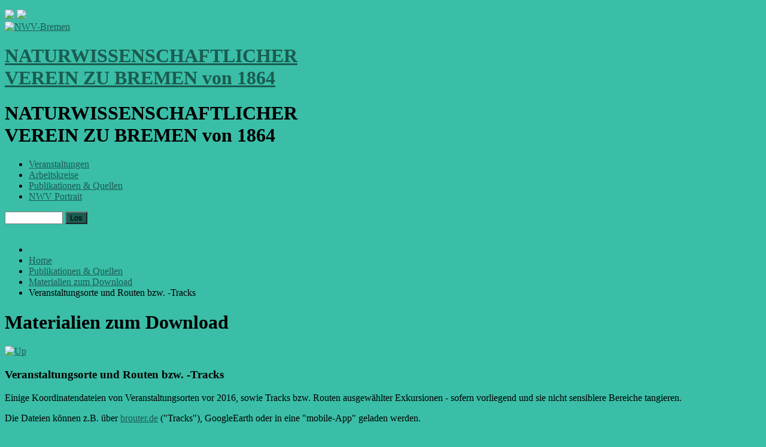

--- FILE ---
content_type: text/html; charset=utf-8
request_url: https://nwv-bremen.de/en/publik/papers/category/13-veranstaltungsorte.html?&modjemcal_id=90&modjemcal_month=06&modjemcal_year=2023
body_size: 8157
content:
<!DOCTYPE html>
<html xmlns="http://www.w3.org/1999/xhtml" xml:lang="en-gb" lang="en-gb" dir="ltr">
<head>
	<meta name="viewport" content="width=device-width, initial-scale=1.0" />
	<meta charset="utf-8" />
	<base href="https://nwv-bremen.de/en/publik/papers/category/13-veranstaltungsorte.html" />
	<meta name="keywords" content="Natur, Nordwestdeutschland, Niedersachsen, Kinder, derdiedas, der die das, Küste, Botanik, Wanderung, Exkursion, Dia-Vortrag, Flora, Fauna, Zoologie, Ostfriesische Inseln, Moor, Hamburg, Schleswig-Holstein, Meereswissenschaft, marin" />
	<meta name="description" content="NWV zu Bremen: Im Winter Veranstaltungen wie Dia-Vorträge, im Sommer-Halbjahr Exkursionen.  Arbeitstreffen zum Thema Natur. Publikationen - Materialien und Dokumente zu Naturthemen." />
	<meta name="generator" content="Joomla! - Open Source Content Management - Version 3.9.22" />
	<title>NWV-Bremen - Materialien zum Download - Veranstaltungsorte und Routen bzw. -Tracks</title>
	<link href="/templates/proto-kopie-nwv/favicon.ico" rel="shortcut icon" type="image/vnd.microsoft.icon" />
	<link href="/media/com_phocadownload/css/main/phocadownload.css" rel="stylesheet" />
	<link href="/media/com_phocadownload/css/main/rating.css" rel="stylesheet" />
	<link href="/media/com_phocadownload/css/custom/default.css" rel="stylesheet" />
	<link href="/media/system/css/modal.css?9c6cd21a2860ef665bdecc4765952439" rel="stylesheet" />
	<link href="/templates/proto-kopie-nwv/css/template.css" rel="stylesheet" />
	<link href="/templates/proto-kopie-nwv/css/user.css?9c6cd21a2860ef665bdecc4765952439" rel="stylesheet" />
	<link href="/modules/mod_jem_banner/tmpl/mod_jem_banner.css" rel="stylesheet" />
	<link href="/modules/mod_jem_banner/tmpl/category.css" rel="stylesheet" />
	<link href="/modules/mod_jem_banner/tmpl/mod_jem_banner_iconimg.css" rel="stylesheet" />
	<link href="/modules/mod_jem_cal/tmpl/mod_jem_cal.css" rel="stylesheet" />
	<link href="https://nwv-bremen.de/modules/mod_jem_cal/mod_jem_cal.css" rel="stylesheet" />
	<link href="https://nwv-bremen.de/media/joomgallery/css/joom_settings.css" rel="stylesheet" />
	<link href="https://nwv-bremen.de/media/joomgallery/css/joomgallery.css" rel="stylesheet" />
	<link href="https://nwv-bremen.de/media/mod_joomimg/css/mod_joomimg.css" rel="stylesheet" />
	<link href="/media/mod_languages/css/template.css?9c6cd21a2860ef665bdecc4765952439" rel="stylesheet" />
	<style>
.joomimg51_imgct {
width:50% !important;
float:left;
}
.joomimg51_img {
display:block;
text-align:center!important;
vertical-align:middle!important;
}
.joomimg51_txt {
clear:both;text-align:center!important;
vertical-align:middle!important;
}
div.mod_search34 input[type="search"]{ width:auto; }
	</style>
	<script type="application/json" class="joomla-script-options new">{"csrf.token":"e9020bff92128738dd193762f8c0c6d6","system.paths":{"root":"","base":""}}</script>
	<script src="/media/jui/js/jquery.min.js?9c6cd21a2860ef665bdecc4765952439"></script>
	<script src="/media/jui/js/jquery-migrate.min.js?9c6cd21a2860ef665bdecc4765952439"></script>
	<script src="/media/system/js/mootools-core.js?9c6cd21a2860ef665bdecc4765952439"></script>
	<script src="/media/system/js/core.js?9c6cd21a2860ef665bdecc4765952439"></script>
	<script src="/media/system/js/mootools-more.js?9c6cd21a2860ef665bdecc4765952439"></script>
	<script src="/media/system/js/modal.js?9c6cd21a2860ef665bdecc4765952439"></script>
	<script src="/media/jui/js/bootstrap.min.js?9c6cd21a2860ef665bdecc4765952439"></script>
	<script src="/templates/proto-kopie-nwv/js/template.js"></script>
	<!--[if lt IE 9]><script src="/media/system/js/html5fallback.js?9c6cd21a2860ef665bdecc4765952439"></script><![endif]-->
	<script>

		jQuery(document).ready(function(){
			
			jQuery("#phModalPlay").on("hidden.bs.modal", function (e) {
				jQuery("#phModalPlay iframe").attr("src", jQuery("#phModalPlay iframe").attr("src"));
				jQuery("audio").each(function(){this.pause();this.currentTime = 0;});
				jQuery("video").each(function(){this.pause();this.currentTime = 0;});
			});
			
			
			jQuery(".pd-modal-button").on("click", function () {
				var $target	= jQuery(this).data("target");
				var $href 	= jQuery(this).data("href");
				var $body	= $target + "Body";
				var $dialog	= $target + "Dialog";
				var $height	= jQuery(this).data("height");
				var $width	= jQuery(this).data("width");
				var $heightD= jQuery(this).data("height-dialog");
				var $widthD	= jQuery(this).data("width-dialog");
				var $type	= jQuery(this).data("type");
				jQuery($body).css("height", $height);
				jQuery($target).css("width", $width);
				jQuery($body).css("overflow-y", "auto");
				jQuery($dialog).css("height", $heightD);
				jQuery($dialog).css("width", $widthD);
				

				if ($type == "image") {
					jQuery($body).html('<img class="img-responsive" src="' + $href + '" />');
				} else if ($type == "document") {
					$widthD = $widthD -50;
					$heightD = $heightD -40;
					jQuery($body).html('<object type="application/pdf" data="' + $href + '" width="' + $widthD + '" height="' + $heightD + '" ></object>');
				} else {
					jQuery($body).load($href, function (response, status, xhr) {
						if (status == "success") {
							/*jQuery($target).modal({ show: true });*/
						}
					});
				}
			});
		});
		jQuery(function($) {
			SqueezeBox.initialize({});
			initSqueezeBox();
			$(document).on('subform-row-add', initSqueezeBox);

			function initSqueezeBox(event, container)
			{
				SqueezeBox.assign($(container || document).find('a.pd-modal-button').get(), {
					parse: 'rel'
				});
			}
		});

		window.jModalClose = function () {
			SqueezeBox.close();
		};

		// Add extra modal close functionality for tinyMCE-based editors
		document.onreadystatechange = function () {
			if (document.readyState == 'interactive' && typeof tinyMCE != 'undefined' && tinyMCE)
			{
				if (typeof window.jModalClose_no_tinyMCE === 'undefined')
				{
					window.jModalClose_no_tinyMCE = typeof(jModalClose) == 'function'  ?  jModalClose  :  false;

					jModalClose = function () {
						if (window.jModalClose_no_tinyMCE) window.jModalClose_no_tinyMCE.apply(this, arguments);
						tinyMCE.activeEditor.windowManager.close();
					};
				}

				if (typeof window.SqueezeBoxClose_no_tinyMCE === 'undefined')
				{
					if (typeof(SqueezeBox) == 'undefined')  SqueezeBox = {};
					window.SqueezeBoxClose_no_tinyMCE = typeof(SqueezeBox.close) == 'function'  ?  SqueezeBox.close  :  false;

					SqueezeBox.close = function () {
						if (window.SqueezeBoxClose_no_tinyMCE)  window.SqueezeBoxClose_no_tinyMCE.apply(this, arguments);
						tinyMCE.activeEditor.windowManager.close();
					};
				}
			}
		};
		jQuery(function($) {
			 $('.hasTip').each(function() {
				var title = $(this).attr('title');
				if (title) {
					var parts = title.split('::', 2);
					var mtelement = document.id(this);
					mtelement.store('tip:title', parts[0]);
					mtelement.store('tip:text', parts[1]);
				}
			});
			var JTooltips = new Tips($('.hasTip').get(), {"maxTitleChars": 50,"fixed": false});
		});jQuery(function($){ initTooltips(); $("body").on("subform-row-add", initTooltips); function initTooltips (event, container) { container = container || document;$(container).find(".hasTooltip").tooltip({"html": true,"container": "body"});} });
	</script>
	<script type="text/javascript" src="https://nwv-bremen.de/media/com_phocadownload/js/overlib/overlib_mini.js"></script>
	<style type="text/css"> 
 #sbox-window.phocadownloadplaywindow   {background-color:#fff;padding:2px} 
 #sbox-overlay.phocadownloadplayoverlay  {background-color:#000;} 
 </style>
	<style type="text/css"> 
 #sbox-window.phocadownloadpreviewwindow   {background-color:#fff;padding:2px} 
 #sbox-overlay.phocadownloadpreviewoverlay  {background-color:#000;} 
 </style>

<meta name="geo.region" content="DE-HB" />
<meta name="geo.placename" content="Bremen" />
<meta name="ICBM" content="53.083067;8.811181" />
<meta name="geo.position" content="53.083067;8.811181" />
<meta name="city" content="Bremen" />
<meta name="state" content="Bremen" />
<meta name="zipcode" content="28195" />
	
	
	
			
	
			<style type="text/css">
		body.site	{
			border-top: 0px solid #1a5c51; 
			background-color: #3abea7		}
		a	{
			color: #1a5c51;
		}
		.nav-list > .active > a, .nav-list > .active > a:hover, .dropdown-menu li > a:hover, .dropdown-menu .active > a, .dropdown-menu .active > a:hover, .nav-pills > .active > a, .nav-pills > .active > a:hover,
		.btn-primary		{
			background: #1a5c51;
		}		
/* ---- naechster Veranst., jemmod_banner */
div#jemmodulebanner div.date, div#jemmodulebanner .time {
	padding-left: 0px;
	background: none;
} 
	</style>
	
		<!--[if lt IE 9]>
		<script src="/media/jui/js/html5.js"></script>
	<![endif]-->
	
	
</head>




<body class="site com_phocadownload view-category no-layout no-task itemid-107">

	<!-- Body -->
	<div class="body">
		<div class="container">
		

			<!-- Header -->
			<header class="header" role="banner">				
					
      
      
      
					<!-- Login/Logout -->	
					<div class="header-search pull-left">
						<div class="mod-languages">

	<ul class="lang-inline" dir="ltr">
		</ul>

</div>

					</div>	
				
					
			


    
								<!-- Sprache -->	
					<div class="header-lang-plain pull-left">
						 <a href="/en" title="english"><img src="/media/mod_languages/images/en.gif"></a> <a href="/de" title="deutsch"><img src="/media/mod_languages/images/de.gif"></a>						
					</div>
				
                          
                          
				<div class="header-inner clearfix hidden-print">
					<!-- Logo -->
					<a class="brand pull-left" href="/">
						<img src="https://nwv-bremen.de/images/nwv-parts/nwv-logo.png" alt="NWV-Bremen" /><h1 class="logotxtnwv notranslate">NATURWISSENSCHAFTLICHER<br>VEREIN&nbsp;ZU&nbsp;BREMEN&nbsp;von&nbsp;1864</h1>											</a>					
				</div>
                          
    
                          
                          
                          
                          
				<div class="justprint">
				<h1>NATURWISSENSCHAFTLICHER<br>VEREIN&nbsp;ZU&nbsp;BREMEN&nbsp;von&nbsp;1864</h1>
				</div>
						
			
			
                  
                  
                  
                  
                  
			<!-- navigation 1 style ="border:1px red dotted; height:2em;" -->
							<nav class="navigation pull-left hidden-print" role="navigation">
					
              <!-- navi 1 mobile -->
					<div class="navbar pull-right">
						<a class="btn btn-navbar collapsed" data-toggle="collapse" data-target=".nav-collapse">
							<span class="icon-bar"></span>
							<span class="icon-bar"></span>
							<span class="icon-bar"></span>
						</a>
					</div>
					
					<!-- navi 1 screen -->
					<div class="nav-collapse">
						<ul class="nav menu mod-list">
<li class="item-106 parent"><a href="/en/veranstaltungen.html" title="Exkursionen, Vorträge, Kurse">Veranstaltungen</a></li><li class="item-105 parent"><a href="/en/akfg.html" title="Fachbereiche, Tätigkeitsfelder">Arbeitskreise</a></li><li class="item-108 active parent"><a href="/en/publik.html" title="Downloads, Fotoserien, Links, Bibliografie">Publikationen &amp; Quellen</a></li><li class="item-102 parent"><a href="/en/nwv-portait.html" title="Personen, Adressen, Projekte, Presse">NWV Portrait</a></li></ul>
<div class="search_insect mod_search34">
	<form action="/en/publik/papers.html" method="post" class="form-inline" role="search">
		<label for="mod-search-searchword34" class="element-invisible"></label> <input name="searchword" id="mod-search-searchword34" maxlength="200"  class="inputbox search-query input-medium" type="search" size="10" placeholder="" /> <button class="button btn btn-primary" onclick="this.form.searchword.focus();">Los</button>		<input type="hidden" name="task" value="search" />
		<input type="hidden" name="option" value="com_search" />
		<input type="hidden" name="Itemid" value="107" />
	</form>
</div>

					</div>
				</nav>
			              
              
              
              
			
			
			
			
			
			
			<div class="hidden-print" id="flexheader">
			<!-- modules -->			
					<div class="moduletable flexheader">
					<!-- Flexheader3 Output starts here --><!-- copyright Andre Hotzler, released under the GPL --><!-- visit http://www.flexheader.andrehotzler.de for more information --><img class="moduleid94 flexheader3" style=" border: 0;  width:100%; height:100%; " alt="" title="" src="/images/header-images/header-nwv-default.jpg?4020661629" /><!-- flexheader3 end -->		</div>
	
			</div>
			
			
			
			</header>			
			
			
			
			
			
			
			
<!-- Blatt -->			
			<div class="row-fluid">
								
		
		
		
				
	<!-- links content -->			
				<main id="content" role="main" class="span9">
					<!-- Begin Content -->
					<div  class="noprint">
							<div class="moduletable">
					<div aria-label="Breadcrumbs" role="navigation">
	<ul itemscope itemtype="https://schema.org/BreadcrumbList" class="breadcrumb">
					<li class="active">
				<span class="divider icon-location"></span>
			</li>
		
						<li itemprop="itemListElement" itemscope itemtype="https://schema.org/ListItem">
											<a itemprop="item" href="/en/" class="pathway"><span itemprop="name">Home</span></a>
					
											<span class="divider">
							<img src="/media/system/images/arrow.png" alt="" />						</span>
										<meta itemprop="position" content="1">
				</li>
							<li itemprop="itemListElement" itemscope itemtype="https://schema.org/ListItem">
											<a itemprop="item" href="/en/publik.html" class="pathway"><span itemprop="name">Publikationen &amp; Quellen</span></a>
					
											<span class="divider">
							<img src="/media/system/images/arrow.png" alt="" />						</span>
										<meta itemprop="position" content="2">
				</li>
							<li itemprop="itemListElement" itemscope itemtype="https://schema.org/ListItem">
											<a itemprop="item" href="/en/publik/papers.html" class="pathway"><span itemprop="name">Materialien zum Download</span></a>
					
											<span class="divider">
							<img src="/media/system/images/arrow.png" alt="" />						</span>
										<meta itemprop="position" content="3">
				</li>
							<li itemprop="itemListElement" itemscope itemtype="https://schema.org/ListItem" class="active">
					<span itemprop="name">
						Veranstaltungsorte und Routen bzw. -Tracks					</span>
					<meta itemprop="position" content="4">
				</li>
				</ul>
</div>
		</div>
	
					</div>
					
					<div id="system-message-container">
	</div>

					<div id="phoca-dl-category-box" class="pd-category-view"><h1 class="ph-header" >Materialien zum Download</h1><div class="pd-category"><div class="pdtop"><a title="Exkursionsbegleitend (Sommerprog.)" href="/en/publik/papers/category/1-exkursionsbegleitend.html" ><img src="/media/com_phocadownload/images/up.png" alt="Up" /></a></div><h3 class="ph-subheader pd-ctitle" >Veranstaltungsorte und Routen bzw. -Tracks</h3><div class="pd-cdesc"><p>Einige Koordinatendateien von Veranstaltungsorten vor 2016, sowie Tracks bzw. Routen ausgewählter Exkursionen - sofern vorliegend und sie nicht sensiblere Bereiche tangieren.</p>
<p>Die Dateien können z.B. über <a title="externer Link: brouter.de" href="http://brouter.de/brouter-web/" target="_blank" rel="noopener noreferrer">brouter.de</a> ("Tracks"), GoogleEarth oder in eine "mobile-App" geladen werden.</p></div><div class="pd-filebox"><div class="pd-filenamebox"><div class="pd-title">Die Treffpunkte Sommer 2012 als Koordinatendatei (kml, für GoogleMaps etc.)</div><div class="pd-filename"><div class="pd-document16" style="background: url('https://nwv-bremen.de/media/com_phocadownload/images/mime/16/icon-empty.png') 0 center no-repeat;"><div class="pd-float"><a class="" href="/en/publik/papers/category/13-veranstaltungsorte.html?download=21:die-treffpunkte-sommerprogramm-2012" >nwv-2012-so.kml</a></div></div></div></div>
<div class="pd-buttons"><div class="pd-button-download"><a class="btn btn-success" href="/en/publik/papers/category/13-veranstaltungsorte.html?download=21:die-treffpunkte-sommerprogramm-2012" >Download</a></div></div><div class="pd-buttons"><div class="pd-button-details"><a class="btn btn-info" 

onmouseover="return overlib('&lt;div style=\'text-align:left;padding:5px\'&gt;&lt;div class=\'pd-fdesc\'&gt;&lt;p&gt;.kml-Format für div. Kartenprogramme (GoogleMaps, ...)&lt;/p&gt;&lt;/div&gt;&lt;/div&gt;', CAPTION, 'Details', BELOW, RIGHT, CSSCLASS, TEXTFONTCLASS, 'fontPhocaPDClass', FGCLASS, 'fgPhocaPDClass', BGCLASS, 'bgPhocaPDClass', CAPTIONFONTCLASS,'capfontPhocaPDClass', CLOSEFONTCLASS, 'capfontclosePhocaPDClass', STICKY, MOUSEOFF, CLOSETEXT, 'Close');" onmouseout="return nd();"
 href="#">Details</a></div></div><div class="pd-cb"></div></div><div class="pd-filebox"><div class="pd-filenamebox"><div class="pd-title">Die Treffpunkte Sommer 2013 als Koordinatendatei (kml)</div><div class="pd-filename"><div class="pd-document16" style="background: url('https://nwv-bremen.de/media/com_phocadownload/images/mime/16/icon-empty.png') 0 center no-repeat;"><div class="pd-float"><a class="" href="/en/publik/papers/category/13-veranstaltungsorte.html?download=39:treffpunkte-sommerprogramm-2013" >nwv-2013-so.kml</a></div></div></div></div>
<div class="pd-buttons"><div class="pd-button-download"><a class="btn btn-success" href="/en/publik/papers/category/13-veranstaltungsorte.html?download=39:treffpunkte-sommerprogramm-2013" >Download</a></div></div><div class="pd-buttons"><div class="pd-button-details"><a class="btn btn-info" 

onmouseover="return overlib('&lt;div style=\'text-align:left;padding:5px\'&gt;&lt;div class=\'pd-fdesc\'&gt;&lt;p&gt;.kml-Format für div. Kartenprogramme (GoogleMaps, ...)&lt;/p&gt;&lt;/div&gt;&lt;/div&gt;', CAPTION, 'Details', BELOW, RIGHT, CSSCLASS, TEXTFONTCLASS, 'fontPhocaPDClass', FGCLASS, 'fgPhocaPDClass', BGCLASS, 'bgPhocaPDClass', CAPTIONFONTCLASS,'capfontPhocaPDClass', CLOSEFONTCLASS, 'capfontclosePhocaPDClass', STICKY, MOUSEOFF, CLOSETEXT, 'Close');" onmouseout="return nd();"
 href="#">Details</a></div></div><div class="pd-cb"></div></div><div class="pd-filebox"><div class="pd-filenamebox"><div class="pd-title">Die Treffpunkte Sommer 2014 als Koordinatendatei (kml)</div><div class="pd-filename"><div class="pd-document16" style="background: url('https://nwv-bremen.de/media/com_phocadownload/images/mime/16/icon-empty.png') 0 center no-repeat;"><div class="pd-float"><a class="" href="/en/publik/papers/category/13-veranstaltungsorte.html?download=47:die-treffpunkte-sommer-2014-als-koordinatendatei-kml" >nwv-2014-so.kml</a></div></div></div></div>
<div class="pd-buttons"><div class="pd-button-download"><a class="btn btn-success" href="/en/publik/papers/category/13-veranstaltungsorte.html?download=47:die-treffpunkte-sommer-2014-als-koordinatendatei-kml" >Download</a></div></div><div class="pd-buttons"><div class="pd-button-details"><a class="btn btn-info" 

onmouseover="return overlib('&lt;div style=\'text-align:left;padding:5px\'&gt;&lt;div class=\'pd-fdesc\'&gt;&lt;p&gt;.kml-Format für div. Kartenprogramme (GoogleMaps, ...)&lt;/p&gt;&lt;/div&gt;&lt;/div&gt;', CAPTION, 'Details', BELOW, RIGHT, CSSCLASS, TEXTFONTCLASS, 'fontPhocaPDClass', FGCLASS, 'fgPhocaPDClass', BGCLASS, 'bgPhocaPDClass', CAPTIONFONTCLASS,'capfontPhocaPDClass', CLOSEFONTCLASS, 'capfontclosePhocaPDClass', STICKY, MOUSEOFF, CLOSETEXT, 'Close');" onmouseout="return nd();"
 href="#">Details</a></div></div><div class="pd-cb"></div></div><div class="pd-filebox"><div class="pd-filenamebox"><div class="pd-title">Die Treffpunkte Sommer 2015 als Koordinatendatei (kml)</div><div class="pd-filename"><div class="pd-document16" style="background: url('https://nwv-bremen.de/media/com_phocadownload/images/mime/16/icon-empty.png') 0 center no-repeat;"><div class="pd-float"><a class="" href="/en/publik/papers/category/13-veranstaltungsorte.html?download=55:die-treffpunkte-sommer-2015-als-koordinatendatei-kml" >nwv-2015-so.kml</a></div></div></div></div>
<div class="pd-buttons"><div class="pd-button-download"><a class="btn btn-success" href="/en/publik/papers/category/13-veranstaltungsorte.html?download=55:die-treffpunkte-sommer-2015-als-koordinatendatei-kml" >Download</a></div></div><div class="pd-buttons"><div class="pd-button-details"><a class="btn btn-info" 

onmouseover="return overlib('&lt;div style=\'text-align:left;padding:5px\'&gt;&lt;div class=\'pd-fdesc\'&gt;&lt;p&gt;.kml-Format für div. Kartenprogramme (GoogleMaps, ...)&lt;/p&gt;&lt;/div&gt;&lt;/div&gt;', CAPTION, 'Details', BELOW, RIGHT, CSSCLASS, TEXTFONTCLASS, 'fontPhocaPDClass', FGCLASS, 'fgPhocaPDClass', BGCLASS, 'bgPhocaPDClass', CAPTIONFONTCLASS,'capfontPhocaPDClass', CLOSEFONTCLASS, 'capfontclosePhocaPDClass', STICKY, MOUSEOFF, CLOSETEXT, 'Close');" onmouseout="return nd();"
 href="#">Details</a></div></div><div class="pd-cb"></div></div><div class="pd-filebox"><div class="pd-filenamebox"><div class="pd-title">Die Treffpunkte Sommer 2016 als Koordinatendatei (kml)</div><div class="pd-filename"><div class="pd-document16" style="background: url('https://nwv-bremen.de/media/com_phocadownload/images/mime/16/icon-empty.png') 0 center no-repeat;"><div class="pd-float"><a class="" href="/en/publik/papers/category/13-veranstaltungsorte.html?download=100:treffpunkte-sommer-2016-koordinatendatei-kml" >nwv-2016-so.kml</a></div></div></div></div>
<div class="pd-buttons"><div class="pd-button-download"><a class="btn btn-success" href="/en/publik/papers/category/13-veranstaltungsorte.html?download=100:treffpunkte-sommer-2016-koordinatendatei-kml" >Download</a></div></div><div class="pd-buttons"><div class="pd-button-details"><a class="btn btn-info" 

onmouseover="return overlib('&lt;div style=\'text-align:left;padding:5px\'&gt;&lt;div class=\'pd-fdesc\'&gt;&lt;p&gt;.kml-Format für div. Kartenprogramme (GoogleMaps, ...)&lt;/p&gt;&lt;/div&gt;&lt;/div&gt;', CAPTION, 'Details', BELOW, RIGHT, CSSCLASS, TEXTFONTCLASS, 'fontPhocaPDClass', FGCLASS, 'fgPhocaPDClass', BGCLASS, 'bgPhocaPDClass', CAPTIONFONTCLASS,'capfontPhocaPDClass', CLOSEFONTCLASS, 'capfontclosePhocaPDClass', STICKY, MOUSEOFF, CLOSETEXT, 'Close');" onmouseout="return nd();"
 href="#">Details</a></div></div><div class="pd-cb"></div></div><div class="pd-filebox"><div class="pd-filenamebox"><div class="pd-title">Track/Route: Exkursion vom 2023-05-27, Ak Hautflügler</div><div class="pd-filename"><div class="pd-document16" style="background: url('https://nwv-bremen.de/media/com_phocadownload/images/mime/16/icon-empty.png') 0 center no-repeat;"><div class="pd-float"><a class="" href="/en/publik/papers/category/13-veranstaltungsorte.html?download=135:exkursion-2023-05-27ih" >2023-05-27ih.gpx</a></div></div></div></div>
<div class="pd-buttons"><div class="pd-button-download"><a class="btn btn-success" href="/en/publik/papers/category/13-veranstaltungsorte.html?download=135:exkursion-2023-05-27ih" >Download</a></div></div><div class="pd-buttons"><div class="pd-button-details"><a class="btn btn-info" 

onmouseover="return overlib('&lt;div style=\'text-align:left;padding:5px\'&gt;&lt;div class=\'pd-fdesc\'&gt;&lt;p&gt;NWV-Exkursion vom 2023-05-27 des Arbeitskreises Hautflügler in Bremen-Neustadt auf einem GEWOBA-Gelände. &lt;br /&gt;Schwerpunkt: Naturnutzungskonzepte, Gestaltung naturnaher Flächen.&lt;/p&gt;&lt;/div&gt;&lt;/div&gt;', CAPTION, 'Details', BELOW, RIGHT, CSSCLASS, TEXTFONTCLASS, 'fontPhocaPDClass', FGCLASS, 'fgPhocaPDClass', BGCLASS, 'bgPhocaPDClass', CAPTIONFONTCLASS,'capfontPhocaPDClass', CLOSEFONTCLASS, 'capfontclosePhocaPDClass', STICKY, MOUSEOFF, CLOSETEXT, 'Close');" onmouseout="return nd();"
 href="#">Details</a></div></div><div class="pd-cb"></div></div><form action="https://nwv-bremen.de/en/publik/papers/category/13-veranstaltungsorte.html?&amp;modjemcal_id=90&amp;modjemcal_month=06&amp;modjemcal_year=2023" method="post" name="adminForm">
<div class="pd-cb">&nbsp;</div><div class="pgcenter"><div class="pagination"><div class="pginline">Ordering&nbsp;<select id="fileordering" name="fileordering" class="inputbox" size="1" onchange="this.form.submit()">
	<option value="1" selected="selected">Ordering Ascending</option>
	<option value="2">Ordering Descending</option>
	<option value="3">Title Ascending</option>
	<option value="4">Title Descending</option>
	<option value="5">Date Ascending</option>
	<option value="6">Date Descending</option>
	<option value="11">Filename Ascending</option>
	<option value="12">Filename Descending</option>
	<option value="15">Rating Count Ascending</option>
	<option value="16">Rating Count Descending</option>
	<option value="13">Rating Ascending</option>
	<option value="14">Rating Descending</option>
	<option value="9">Downloads Ascending</option>
	<option value="10">Downloads Descending</option>
</select>
 &nbsp;Display Num&nbsp;<select id="limit" name="limit" class="inputbox input-mini" size="1" onchange="this.form.submit()">
	<option value="5">5</option>
	<option value="10">10</option>
	<option value="15">15</option>
	<option value="20">20</option>
	<option value="50">50</option>
	<option value="0">All</option>
</select>
 &nbsp;</div><div style="margin:0 10px 0 10px;display:inline;" class="sectiontablefooter" id="pg-pagination" ></div></div></div>
<input type="hidden" name="e9020bff92128738dd193762f8c0c6d6" value="1" /></form></div></div><div class="pd-cb">&nbsp;</div><div style="text-align:right;color:#ccc;display:block">Powered by <a href="https://www.phoca.cz/phocadownload">Phoca Download</a></div>
					
					<!-- End Content -->
				</main>
				





					
	<!-- rechts adds -->			
					<div id="aside" class="span3 hidden-print">
						<!-- Begin Right Sidebar -->

					
						<div class="well "><ul class="nav menu mod-list" id="theme">
<li class="item-109 parent"><a href="/en/publik/abhandlungen-nwv.html" title="Schriften des Naturwissenschaftlichen Verein zu Bremen">Abhandlungen des NWV's</a></li><li class="item-120 parent"><a href="/en/publik/memberpublications.html" >Publikationen von Mitgliedern</a></li><li class="item-107 current active"><a href="/en/publik/papers.html" title="zu Vorträgen und Exkursionen u.a.">Materialien zum Download</a></li><li class="item-262"><a href="/en/publik/fotoserien.html" >Fotoserien</a></li><li class="item-136"><a href="/en/publik/buecher-zeitschriften.html" title="Lesetipps">Fachliteratur-Tipps</a></li></ul>
</div><div class="well "><h3 class="page-header">nächste Veranstaltungen:</h3>
<div class="jemmodulebanner" id="jemmodulebanner">
	<div class="eventset" summary="mod_jem_banner">
				
			<h2 class="event-title">
							<a href="/en/veranstaltungen/veranstaltungsarchiv/progrso2023/event/1325-meere-wandel-museumssammlungen-erforschung-klimawandel-globalisierung.html" title="Meere im Wandel - historische Museumssammlungen: ein Fenster zur Erforschung von Klimawandel und Globalisierung">Meere im Wandel - histori&hellip;</a>
						</h2>

			<div>
				
								<div>
					<div class="banner-jem">
					</div>
				</div>
				
							</div>

			<div class="clr"></div>

													
								<div class="date" title="Mon., 02. Feb., 20:00 h">
					On Mon., 02. Feb.				</div>
								<div class="time" title="Mon., 02. Feb., 20:00 h">
					20:00 h				</div>
														
			<div class="clr"></div>

						
						
			<div class="clr"></div>

						<div class="hr"><hr /></div>
					
			<h2 class="event-title">
							<a href="/en/veranstaltungen/veranstaltungsarchiv/progrso2023/event/1326-lego-loesungsmittel-leuchtorgane-biolumineszenz-rippenqualle-mnemiopsis-leidyi.html" title="Lego, Lösungsmittel, Leuchtorgane: Die Erzeugung von Biolumineszenz bei der Rippenqualle Mnemiopsis leidyi">Lego, Lösungsmittel, Leuc&hellip;</a>
						</h2>

			<div>
				
								<div>
					<div class="banner-jem">
					</div>
				</div>
				
							</div>

			<div class="clr"></div>

													
								<div class="date" title="Mon., 09. Feb., 20:00 h">
					On Mon., 09. Feb.				</div>
								<div class="time" title="Mon., 09. Feb., 20:00 h">
					20:00 h				</div>
														
			<div class="clr"></div>

						
						
			<div class="clr"></div>

						<div class="hr"><hr /></div>
					
			<h2 class="event-title">
							<a href="/en/veranstaltungen/veranstaltungsarchiv/progrso2023/event/1327-arctic-studie-auswirkungen-temperaturstress-arktisch-makroalgengemeinschaften.html" title="A year in the Arctic: Einblicke aus einer einjährigen Studie zu den Auswirkungen von Temperaturstress auf arktische Makroalgengemeinschaften">A year in the Arctic: Ein&hellip;</a>
						</h2>

			<div>
				
								<div>
					<div class="banner-jem">
					</div>
				</div>
				
							</div>

			<div class="clr"></div>

													
								<div class="date" title="Mon., 16. Feb., 20:00 h">
					On Mon., 16. Feb.				</div>
								<div class="time" title="Mon., 16. Feb., 20:00 h">
					20:00 h				</div>
														
			<div class="clr"></div>

						
						
			<div class="clr"></div>

							</div>
</div>
</div><div class="well "><script type="text/javascript">
jQuery(document).ready(function(){
	jQuery('#mod_jem_cal_90_navi_nojs').css("display", "none");
	jQuery('#mod_jem_cal_90_navi_ajax').css("display", "table-caption");
});
function mod_jem_cal_click_90(url) {
	jQuery('#eventcalq90').load(url, function () {
		jQuery(".hasTooltip").tooltip();
	});
}
</script>
<div class="eventcalq" id="eventcalq90"><table class="mod_jemcalq_calendar" cellspacing="0" cellpadding="0">
<caption class="mod_jemcalq_calendar-month" id="mod_jem_cal_90_navi_nojs" style="display:table-caption"><a href="/en/publik/papers/category/13-veranstaltungsorte.html?&amp;modjemcal_id=90&amp;modjemcal_month=6&amp;modjemcal_year=2022" title="June 2022">&lt;&lt;</a>&nbsp;&nbsp;<a href="/en/publik/papers/category/13-veranstaltungsorte.html?&amp;modjemcal_id=90&amp;modjemcal_month=5&amp;modjemcal_year=2023" title="May 2023">&lt;</a>&nbsp;&nbsp;<span class="evtq_home"><a href="/en/publik/papers/category/13-veranstaltungsorte.html?&amp;modjemcal_id=90&amp;modjemcal_month=01&amp;modjemcal_year=2026" title="January 2026">June&nbsp;2023</a></span>&nbsp;&nbsp;<a href="/en/publik/papers/category/13-veranstaltungsorte.html?&amp;modjemcal_id=90&amp;modjemcal_month=7&amp;modjemcal_year=2023" title="July 2023">&gt;</a>&nbsp;&nbsp;<a href="/en/publik/papers/category/13-veranstaltungsorte.html?&amp;modjemcal_id=90&amp;modjemcal_month=6&amp;modjemcal_year=2024" title="June 2024">&gt;&gt;</a></caption><caption class="mod_jemcalq_calendar-month" id="mod_jem_cal_90_navi_ajax" style="display:none"><a href="#" title="June 2022" onClick="mod_jem_cal_click_90('https://nwv-bremen.de/?option=com_ajax&amp;module=jem_cal&amp;format=raw&amp;Itemid=107&amp;modjemcal_id=90&amp;modjemcal_month=6&amp;modjemcal_year=2022'); return false;">&lt;&lt;</a>&nbsp;&nbsp;<a href="#" title="May 2023" onClick="mod_jem_cal_click_90('https://nwv-bremen.de/?option=com_ajax&amp;module=jem_cal&amp;format=raw&amp;Itemid=107&amp;modjemcal_id=90&amp;modjemcal_month=5&amp;modjemcal_year=2023'); return false;">&lt;</a>&nbsp;&nbsp;<span class="evtq_home"><a href="#" title="January 2026" onClick="mod_jem_cal_click_90('https://nwv-bremen.de/?option=com_ajax&amp;module=jem_cal&amp;format=raw&amp;Itemid=107&amp;modjemcal_id=90&amp;modjemcal_month=01&amp;modjemcal_year=2026'); return false;">June&nbsp;2023</a></span>&nbsp;&nbsp;<a href="#" title="July 2023" onClick="mod_jem_cal_click_90('https://nwv-bremen.de/?option=com_ajax&amp;module=jem_cal&amp;format=raw&amp;Itemid=107&amp;modjemcal_id=90&amp;modjemcal_month=7&amp;modjemcal_year=2023'); return false;">&gt;</a>&nbsp;&nbsp;<a href="#" title="June 2024" onClick="mod_jem_cal_click_90('https://nwv-bremen.de/?option=com_ajax&amp;module=jem_cal&amp;format=raw&amp;Itemid=107&amp;modjemcal_id=90&amp;modjemcal_month=6&amp;modjemcal_year=2024'); return false;">&gt;&gt;</a></caption><tr><th class="mod_jemcalq_daynames" abbr="Mon">&nbsp;Mo&nbsp;</th><th class="mod_jemcalq_daynames" abbr="Tue">&nbsp;Tu&nbsp;</th><th class="mod_jemcalq_daynames" abbr="Wed">&nbsp;We&nbsp;</th><th class="mod_jemcalq_daynames" abbr="Thu">&nbsp;Th&nbsp;</th><th class="mod_jemcalq_daynames" abbr="Fri">&nbsp;Fr&nbsp;</th><th class="mod_jemcalq_daynames" abbr="Sat">&nbsp;Sa&nbsp;</th><th class="mod_jemcalq_daynames" abbr="Sun">&nbsp;Su&nbsp;</th></tr>
<tr><td class="mod_jemcalq">&nbsp;</td><td class="mod_jemcalq">&nbsp;</td><td class="mod_jemcalq">&nbsp;</td><td class="mod_jemcalq_calday"><span class="nolink">&nbsp;&nbsp;1</span></td><td class="mod_jemcalq_calday"><span class="nolink">&nbsp;&nbsp;2</span></td><td class="mod_jemcalq_caldaylink"><span class="hasTooltip" title="&lt;strong&gt;1 Event&lt;/strong&gt;&lt;br /&gt;Spätfrühjahr oder schon F...&lt;br /&gt;"><a href="/en/component/jem/event/1096-spaetfruehjahr-fruehsommer-pilze-heidewaelder-hamwiede-heidekreis.html">&nbsp;&nbsp;3</a></span></td><td class="mod_jemcalq_caldaylink"><span class="hasTooltip" title="&lt;strong&gt;2 Events&lt;/strong&gt;&lt;br /&gt;Vielleicht fliegt schon d...&lt;br /&gt;Das Schönebecker Auetal v...&lt;br /&gt;"><a href="/en/component/jem/day/20230604.html?pub=1">&nbsp;&nbsp;4</a></span></td></tr>
<tr><td class="mod_jemcalq_caldaylink"><span class="hasTooltip" title="&lt;strong&gt;1 Event&lt;/strong&gt;&lt;br /&gt;Treffen: Ak. Pilzkunde&lt;br /&gt;"><a href="/en/component/jem/event/1122-ak-pilze-treffen-2023-05.html">&nbsp;&nbsp;5</a></span></td><td class="mod_jemcalq_caldaylink"><span class="hasTooltip" title="&lt;strong&gt;1 Event&lt;/strong&gt;&lt;br /&gt;Ocean Chat #15: Sandlücke...&lt;br /&gt;"><a href="/en/component/jem/event/1129-nwv-ocean-chat-06-2023.html">&nbsp;&nbsp;6</a></span></td><td class="mod_jemcalq_calday"><span class="nolink">&nbsp;&nbsp;7</span></td><td class="mod_jemcalq_calday"><span class="nolink">&nbsp;&nbsp;8</span></td><td class="mod_jemcalq_calday"><span class="nolink">&nbsp;&nbsp;9</span></td><td class="mod_jemcalq_caldaylink"><span class="hasTooltip" title="&lt;strong&gt;1 Event&lt;/strong&gt;&lt;br /&gt;XX-FÄLLT AUS: Bienen und ...&lt;br /&gt;"><a href="/en/component/jem/event/1115-bienen-bluetenbesucher-bluehflaeche-hansewasser-bremen-horn-2023.html">10</a></span></td><td class="mod_jemcalq_caldaylink"><span class="hasTooltip" title="&lt;strong&gt;1 Event&lt;/strong&gt;&lt;br /&gt;Artenreiche Wiesen und Vo...&lt;br /&gt;"><a href="/en/component/jem/event/1111-ritterhude-hammewiesen-artenreiche-wiesen-vogelwelt-landschaft-2023.html">11</a></span></td></tr>
<tr><td class="mod_jemcalq_calday"><span class="nolink">12</span></td><td class="mod_jemcalq_calday"><span class="nolink">13</span></td><td class="mod_jemcalq_calday"><span class="nolink">14</span></td><td class="mod_jemcalq_caldaylink"><span class="hasTooltip" title="&lt;strong&gt;2 Events&lt;/strong&gt;&lt;br /&gt;Führung durch die Geowiss...&lt;br /&gt;Treffen: Ak. Geowissensch...&lt;br /&gt;"><a href="/en/component/jem/day/20230615.html?pub=1">15</a></span></td><td class="mod_jemcalq_calday"><span class="nolink">16</span></td><td class="mod_jemcalq_calday"><span class="nolink">17</span></td><td class="mod_jemcalq_calday"><span class="nolink">18</span></td></tr>
<tr><td class="mod_jemcalq_calday"><span class="nolink">19</span></td><td class="mod_jemcalq_calday"><span class="nolink">20</span></td><td class="mod_jemcalq_calday"><span class="nolink">21</span></td><td class="mod_jemcalq_calday"><span class="nolink">22</span></td><td class="mod_jemcalq_calday"><span class="nolink">23</span></td><td class="mod_jemcalq_calday"><span class="nolink">24</span></td><td class="mod_jemcalq_calday"><span class="nolink">25</span></td></tr>
<tr><td class="mod_jemcalq_caldaylink"><span class="hasTooltip" title="&lt;strong&gt;1 Event&lt;/strong&gt;&lt;br /&gt;Treffen: Ak. Pilzkunde&lt;br /&gt;"><a href="/en/component/jem/event/1123-ak-pilze-treffen-2023-06.html">26</a></span></td><td class="mod_jemcalq_calday"><span class="nolink">27</span></td><td class="mod_jemcalq_calday"><span class="nolink">28</span></td><td class="mod_jemcalq_calday"><span class="nolink">29</span></td><td class="mod_jemcalq_calday"><span class="nolink">30</span></td><td class="mod_jemcalq">&nbsp;</td><td class="mod_jemcalq">&nbsp;</td></tr>
</table>
</div></div><div class="well "><ul class="nav menu mod-list" id="standard">
<li class="item-569"><a href="/en/contact-address-nwv-bremen.html" title="Address, Contactformular, info">Contact</a></li><li class="item-568"><a href="/en/membership.html" title="Become a member">Join NWV</a></li><li class="item-625"><a href="/en/announcements.html" >Announcements</a></li><li class="item-101 default"><a href="/en/" >Start / Aktuelles</a></li></ul>
</div><div class="well "><h3 class="page-header">aus den Fotoserien</h3><div class="joomimg51_main">
  <div class="joomimg_row">

    <div class="joomimg51_imgct">
      <div class="joomimg51_img">
  <a href="/en/publik/fotoserien/arbeitskreis-mikroskopie.html" >    <img src="https://nwv-bremen.de/images/joomgallery/thumbnails/arbeitskreis_mikroskopie_18/spross-querschnitt_acer-palmatum_koch-h-j-201420_20140214_1926321065.png" style="height:65px;width:88px;"  alt="Spross, Querschnitt. Acer palmatum." title="Spross, Querschnitt. Acer palmatum." />  </a></div>
    </div>
    <div class="joomimg51_imgct">
      <div class="joomimg51_img">
  <a href="/en/publik/fotoserien/zoologische-exkursionen.html" >    <img src="https://nwv-bremen.de/images/joomgallery/thumbnails/zoologische_exkursionen_48/_20160505051902_f50fd_de_27_20160601_1862273153.jpg" style="height:65px;width:88px;"  alt="Verhören" title="Verhören" />  </a></div>
    </div>
  </div>
  <div class="joomimg_clr"></div>
</div></div>
						
						
						
						
						

	<!-- opt social -->
			<div id="noprint" class="socicon">
				<a href="https://www.facebook.com/nwvbremen" title="NWV auf facebook" target="_blank">
				<img src="/images/nwv-parts/facebk_col.png">
				</a> 
				<a href="https://www.instagram.com/nwvbremen" title="NWV auf instagram" target="_blank">
				<img src="/images/nwv-parts/ig-logo-normal-20x20.png">
				</a> 
				<a href="https://www.linkedin.com/company/nwvbremen" title="NWV auf LinkedIn" target="_blank">
				<img src="/images/nwv-parts/linkedIn_col20x20.png">
				</a> 
				<a href="https://www.youtube.com/channel/UC3hqCxbtiL3sqiNpr9ytaWQ/playlists" title="NWV auf YouTube" target="_blank">
				<img src="/images/nwv-parts/yt-col20x20.png">
				</a>			
			</div>
						
						
						
						
						
						
						
						<!-- End Right Sidebar -->
					</div>
					
								
				
				
				
			</div>
			
			
			
		</div>
	</div>
	
	
	
	
	
	<!-- Footer -->
	<footer class="footer noprint" role="contentinfo">
		<div class="container">
			<hr />
			<ul class="nav menu mod-list">
<li class="item-599"><a href="/en/contact-address-nwv-bremen.html" >Contact</a></li><li class="item-185"><a href="/en/" >Home</a></li><li class="item-176"><a href="/en/nwv-login.html" >Login</a></li></ul>
<ul class="nav menu mod-list">
<li class="item-612"><a href="https://www.facebook.com/nwvbremen" title="externer Link: facebook" target="_blank" rel="noopener noreferrer">facebook</a></li><li class="item-613"><a href="https://www.youtube.com/channel/UC3hqCxbtiL3sqiNpr9ytaWQ" title="externer Link: YouTube-Kanal" target="_blank" rel="noopener noreferrer">YouTube</a></li></ul>
<ul class="nav menu mod-list">
<li class="item-174"><a href="/en/exkurs-hinweise.html" >Hinweise zur Teilnahme an Veranstaltungen</a></li><li class="item-179"><a href="/en/nutzungsbedingungen-haftung.html" title="Nutzungsbedingungen - Haftungsausschluss">Nutzungshinweise, Bildnachweise</a></li><li class="item-130"><a href="/en/impressum.html" >Impressum, Datenschutz</a></li></ul>

			<p class="pull-right">
				<a href="#top" id="back-top">
					Back to Top				</a>
			</p>
			<p>
				&copy; 2026 NWV-Bremen			</p>
		</div>
	</footer>
	
	
	
	
	
	
	
</body>
</html>